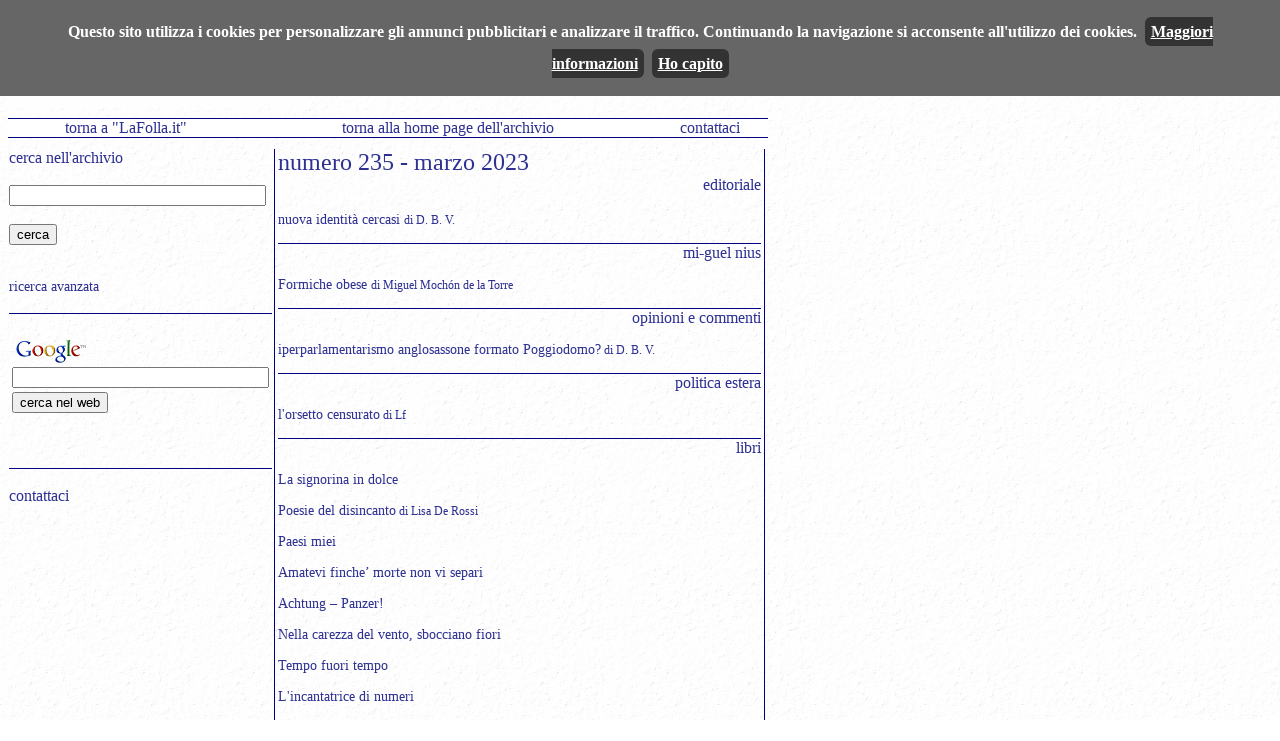

--- FILE ---
content_type: text/html; charset=UTF-8
request_url: https://lafolla.it/archivio/caricanumero.php?n=235
body_size: 4829
content:
<HTML>
<HEAD>
<TITLE>LA FOLLA - Periodico di politica e cultura</TITLE>
<meta name="author" content="G M M">
<meta name="description" content="la Folla del XXI secolo, periodico di politica e cultura">
<LINK REL="stylesheet" TYPE="text/css" HREF="archistyle.css" />

<script language="JavaScript">
<!--
function MM_openBrWindow(theURL,winName,features) { //v2.0
  window.open(theURL,winName,features);
}
//-->
</script>
</HEAD>
<BODY bgcolor="#ffffff" background="sfondo.gif">

<table border="0" cellpadding="0" cellspacing="0" align="left" width="760"><tr><td>
<script type="text/javascript" src="https://www.lafolla.it/cookiechoices.js" defer></script>
<script>
  document.addEventListener('DOMContentLoaded', function(event) {
    window.cookieChoices && cookieChoices.showCookieConsentBar && cookieChoices.showCookieConsentBar(
        (window.cookieOptions && cookieOptions.msg) || 'Questo sito utilizza i cookies per personalizzare gli annunci pubblicitari e analizzare il traffico. Continuando la navigazione si acconsente all\'utilizzo dei cookies.',
        (window.cookieOptions && cookieOptions.close) || 'Ho capito',
        (window.cookieOptions && cookieOptions.learn) || 'Maggiori informazioni',
        (window.cookieOptions && cookieOptions.link) || 'https://www.lafolla.it/cookiepolicy.php');
  });
</script>

<!-- testata -->
<table border="0" cellpadding="0" cellspacing="0" height="100" width="100%"><tr><td>
<a href="https://www.lafolla.it/archivio" title="vai alla home page dell'archivio"><img width="300" height="100" border="0" src="archivio.gif"></a></td><td valign="bottom">
</td></tr></table>
<!-- testata - fine -->

<!-- barra servizi -->
<table border="0" cellpadding="0" cellspacing="0" align="left" height="40" width="100%"><tr border="0"><td border="0">
<table border="0" bgcolor="navy" align="center" width="100%" cellpadding="0" cellspacing="0" height="1"><tr><td></td></tr></table>
<table border="0" bgcolor="navy" align="center" width="100%" cellpadding="0" cellspacing="0" height="1"><tr>
<td valign="top" align="center" class="classetd"><a href="https://www.lafolla.it">torna a "LaFolla.it"</a></td>
<td valign="top" align="center" class="classetd"><a href="index.php">torna alla home page dell'archivio</a></td>
<td valign="top" align="center" class="classetd"><a href="" onclick="a='@'; this.href='mail'+'to:redazione'+a+'lafolla.it'">contattaci</a></td>
</tr></table>

<table border="0" bgcolor="navy" align="center" width="100%" cellpadding="0" cellspacing="0" height="1"><tr><td></td></tr></table>
</td></tr></table>
<!-- barra servizi - fine -->
</td></tr><tr><td valign=top width="760" align="left">
<table border="0" cellpadding="0" cellspacing="1" align="left" width="760"><tr>
<td valign=top width="250" align="left">
<form action="lista.php" method=get>
<div class="sopra">cerca nell'archivio</div>
<br>
<input type=text name=stringa size=30>
<br><br>
<input type=submit value="cerca">
</form>
<br><a href="ricerca.php" class="destra">ricerca avanzata</a>
<br><br>
<table border="0" bgcolor="navy" align="center" width="100%" cellpadding="0" cellspacing="0" height="1"><tr><td></td></tr></table>
<br>
<!-- Search Google -->
<form method="get" action="https://www.google.it/custom" target="google_window">
<table>
<tr><td nowrap="nowrap" valign="top" align="left" height="32">
<a href="https://www.google.com/">
<img src="https://www.google.com/logos/Logo_25wht.gif" border="0" alt="Google" align="middle"></img></a>
<br/>
<label for="sbi" style="display: none">Inserisci i termini di ricerca</label>
<input type="text" name="q" size="30" maxlength="255" value="" id="sbi"></input>
</td></tr>
<tr><td valign="top" align="left">
<label for="sbb" style="display: none">Invia modulo di ricerca</label>
<input type="submit" name="sa" value="cerca nel web" id="sbb"></input>
<input type="hidden" name="client" value="pub-6371638701442309"></input>
<input type="hidden" name="forid" value="1"></input>
<input type="hidden" name="ie" value="ISO-8859-1"></input>
<input type="hidden" name="oe" value="ISO-8859-1"></input>
<input type="hidden" name="flav" value="0000"></input>
<input type="hidden" name="sig" value="MjtgEM2QT6ojSYGT"></input>
<input type="hidden" name="cof" value="GALT:#008000;GL:1;DIV:#2e3192;VLC:663399;AH:center;BGC:FFFFFF;LBGC:ccddff;ALC:0000FF;LC:0000FF;T:000000;GFNT:0000FF;GIMP:0000FF;LH:50;LW:115;L:https://www.lafolla.it/lafollamini.gif;S:https://www.lafolla.it/archivio;FORID:1"></input>
<input type="hidden" name="hl" value="it"></input>
</td></tr></table>
</form>
<!-- Search Google -->
<br><br>
<table border="0" bgcolor="navy" align="center" width="100%" cellpadding="0" cellspacing="0" height="1"><tr><td></td></tr></table>
<br>
<a href="" onclick="a='@'; this.href='mail'+'to:redazione'+a+'lafolla.it'" class="sopra">contattaci</a>

<br><br>
<script type="text/javascript"><!--
google_ad_client = "pub-6371638701442309";
//250x250, creato 05/01/08
google_ad_slot = "8719855108";
google_ad_width = 250;
google_ad_height = 250;
//--></script>
<script type="text/javascript"
src="https://pagead2.googlesyndication.com/pagead/show_ads.js">
</script>

</td><td valign="top" width="1" border="0" height="100%" align="right">
</td><td valign="top" width="1" border="0" bgcolor="navy" height="100%" align="right">
</td><td valign="top" width="1" border="0" height="100%" align="right">
</td><td valign=top width="500" align="left">
<div class=titolo align=left>numero 235 -  marzo 2023</div>
<div class=sopra align=right>editoriale</div><br><div align=left class=destrapiccolo><a href="page.php?w=25950" class=destra>nuova identità cercasi </a> di D. B. V. 
<br><br>
<table border="0" bgcolor="navy" align="center" width="100%" cellpadding="0" cellspacing="0" height="1"><tr><td></td></tr></table>
<div class=sopra align=right>mi-guel nius</div><br>
<div align=left class=destrapiccolo><a href="page.php?w=25939" class=destra>Formiche obese </a> di Miguel Moch&oacute;n &#100;e &#108;a Torre
<br><br>
<table border="0" bgcolor="navy" align="center" width="100%" cellpadding="0" cellspacing="0" height="1"><tr><td></td></tr></table>
<div class=sopra align=right>opinioni e commenti</div><br>
<div align=left class=destrapiccolo><a href="page.php?w=26006" class=destra>iperparlamentarismo anglosassone formato Poggiodomo?</a> di D. B. V. 
<br><br>
<table border="0" bgcolor="navy" align="center" width="100%" cellpadding="0" cellspacing="0" height="1"><tr><td></td></tr></table>
<div class=sopra align=right>politica estera</div><br>
<div align=left class=destrapiccolo><a href="page.php?w=26005" class=destra>l&#039;orsetto censurato</a> di Lf 
<br><br>
<table border="0" bgcolor="navy" align="center" width="100%" cellpadding="0" cellspacing="0" height="1"><tr><td></td></tr></table>
<div class=sopra align=right>libri</div><br>
<div align=left class=destrapiccolo><a href="page.php?w=25893" class=destra>La signorina in dolce</a><br><br>
<div align=left class=destrapiccolo><a href="page.php?w=25904" class=destra>Poesie del disincanto</a> di Lisa De Rossi
<br><br>
<div align=left class=destrapiccolo><a href="page.php?w=25944" class=destra>Paesi miei</a><br><br>
<div align=left class=destrapiccolo><a href="page.php?w=25947" class=destra>Amatevi finche’ morte non vi separi</a><br><br>
<div align=left class=destrapiccolo><a href="page.php?w=25968" class=destra>Achtung – Panzer!</a><br><br>
<div align=left class=destrapiccolo><a href="page.php?w=25983" class=destra>Nella carezza del vento, sbocciano fiori</a><br><br>
<div align=left class=destrapiccolo><a href="page.php?w=25998" class=destra>Tempo fuori tempo</a><br><br>
<div align=left class=destrapiccolo><a href="page.php?w=26009" class=destra>L&#039;incantatrice di numeri</a><br><br>
<div align=left class=destrapiccolo><a href="page.php?w=26036" class=destra>Teorie evoluzionistiche in antropologia</a><br><br>
<table border="0" bgcolor="navy" align="center" width="100%" cellpadding="0" cellspacing="0" height="1"><tr><td></td></tr></table>
<div class=sopra align=right>cronache</div><br>
<div align=left class=destrapiccolo><a href="page.php?w=25892" class=destra>Premio Bindi</a><br><br>
<div align=left class=destrapiccolo><a href="page.php?w=25896" class=destra>trasporto di campioni di sangue </a><br><br>
<div align=left class=destrapiccolo><a href="page.php?w=25900" class=destra>Ridi Pagliaccio</a><br><br>
<div align=left class=destrapiccolo><a href="page.php?w=25901" class=destra>60 anni ma non li dimostra</a><br><br>
<div align=left class=destrapiccolo><a href="page.php?w=25902" class=destra>Premio M.Arte 2023</a><br><br>
<div align=left class=destrapiccolo><a href="page.php?w=25906" class=destra>Woman for Art</a><br><br>
<div align=left class=destrapiccolo><a href="page.php?w=25907" class=destra>dedicata a Narni</a><br><br>
<div align=left class=destrapiccolo><a href="page.php?w=25919" class=destra>il Vittoriale si proietta nel futuro</a><br><br>
<div align=left class=destrapiccolo><a href="page.php?w=25925" class=destra>progetto Inside/Out</a><br><br>
<div align=left class=destrapiccolo><a href="page.php?w=25926" class=destra>Leone d’oro a Brian Eno</a><br><br>
<div align=left class=destrapiccolo><a href="page.php?w=25927" class=destra>"Matigge per Tutti </a><br><br>
<div align=left class=destrapiccolo><a href="page.php?w=25929" class=destra>Daniel Harding nominato Direttore Musicale </a><br><br>
<div align=left class=destrapiccolo><a href="page.php?w=25931" class=destra> presentazione de "La Falena"</a><br><br>
<div align=left class=destrapiccolo><a href="page.php?w=25932" class=destra>premiati Ikea e TIM </a><br><br>
<div align=left class=destrapiccolo><a href="page.php?w=25933" class=destra>Vita in foresta</a><br><br>
<div align=left class=destrapiccolo><a href="page.php?w=25934" class=destra>streaming del sapere</a><br><br>
<div align=left class=destrapiccolo><a href="page.php?w=25935" class=destra>Glauco plays Paolo</a><br><br>
<div align=left class=destrapiccolo><a href="page.php?w=25936" class=destra>5 Stelle d&#039;Oro della cucina</a> di Giuseppe De Girolamo
<br><br>
<div align=left class=destrapiccolo><a href="page.php?w=25937" class=destra>I-Tech Innovation Program</a><br><br>
<div align=left class=destrapiccolo><a href="page.php?w=25938" class=destra>accordo tra Fiere</a><br><br>
<div align=left class=destrapiccolo><a href="page.php?w=25941" class=destra>trasformazione sostenibile</a><br><br>
<div align=left class=destrapiccolo><a href="page.php?w=25945" class=destra>Bianco Tanagro</a><br><br>
<div align=left class=destrapiccolo><a href="page.php?w=25946" class=destra>A world full of colors</a><br><br>
<div align=left class=destrapiccolo><a href="page.php?w=25948" class=destra>L’informazione di sostenibilità</a><br><br>
<div align=left class=destrapiccolo><a href="page.php?w=25955" class=destra>una targa per Pasquale Taraffo</a><br><br>
<div align=left class=destrapiccolo><a href="page.php?w=25956" class=destra>conferenza straordinaria OIBR</a><br><br>
<div align=left class=destrapiccolo><a href="page.php?w=25957" class=destra>una Bibbia per l’Europa</a><br><br>
<div align=left class=destrapiccolo><a href="page.php?w=25959" class=destra>presenze raddoppiate</a><br><br>
<div align=left class=destrapiccolo><a href="page.php?w=25960" class=destra>Divina Colomba</a><br><br>
<div align=left class=destrapiccolo><a href="page.php?w=25963" class=destra>Fai gol con papà contro il bullismo e la discriminazione</a><br><br>
<div align=left class=destrapiccolo><a href="page.php?w=25964" class=destra>Plug&amp;Play entra in OBE</a><br><br>
<div align=left class=destrapiccolo><a href="page.php?w=25969" class=destra>celebrato Luca Alinari</a><br><br>
<div align=left class=destrapiccolo><a href="page.php?w=25970" class=destra>video per Ferlinghetti</a><br><br>
<div align=left class=destrapiccolo><a href="page.php?w=25977" class=destra>Premio Bianca d’Aponte</a><br><br>
<div align=left class=destrapiccolo><a href="page.php?w=25978" class=destra>riaprono i musei del Sacro Monte </a><br><br>
<div align=left class=destrapiccolo><a href="page.php?w=25979" class=destra>finalisti  In-Box e In-Box Verde </a><br><br>
<div align=left class=destrapiccolo><a href="page.php?w=25989" class=destra>Maddalena Stornaiuolo in Mare Fuori</a><br><br>
<div align=left class=destrapiccolo><a href="page.php?w=25990" class=destra>Live at The Blue Note Milano</a><br><br>
<div align=left class=destrapiccolo><a href="page.php?w=25992" class=destra>corso professionale di assaggio di oli</a><br><br>
<div align=left class=destrapiccolo><a href="page.php?w=25994" class=destra>Tredici canzoni urgenti</a><br><br>
<div align=left class=destrapiccolo><a href="page.php?w=25996" class=destra>nuovo centro medico</a><br><br>
<div align=left class=destrapiccolo><a href="page.php?w=26001" class=destra>miglior pasticciere d’Italia </a><br><br>
<div align=left class=destrapiccolo><a href="page.php?w=26003" class=destra>Mercato Contadino</a><br><br>
<div align=left class=destrapiccolo><a href="page.php?w=26008" class=destra>Ecopolietilene raddoppia</a><br><br>
<div align=left class=destrapiccolo><a href="page.php?w=26010" class=destra>manutenzione dei motori</a><br><br>
<div align=left class=destrapiccolo><a href="page.php?w=26011" class=destra>Cibus</a><br><br>
<div align=left class=destrapiccolo><a href="page.php?w=26012" class=destra>Obras</a><br><br>
<div align=left class=destrapiccolo><a href="page.php?w=26015" class=destra>M-Factor: Move Forward </a><br><br>
<div align=left class=destrapiccolo><a href="page.php?w=26019" class=destra>dieci anni di Zenith</a><br><br>
<div align=left class=destrapiccolo><a href="page.php?w=26021" class=destra>Spilliamo felicità</a><br><br>
<div align=left class=destrapiccolo><a href="page.php?w=26026" class=destra>quarto mandato consecutivo</a><br><br>
<div align=left class=destrapiccolo><a href="page.php?w=26027" class=destra>Premio Anacapri Bruno Lauzi</a><br><br>
<div align=left class=destrapiccolo><a href="page.php?w=26030" class=destra>lezioni dii pizza</a><br><br>
<div align=left class=destrapiccolo><a href="page.php?w=26032" class=destra>Inclusione 3.0</a><br><br>
<div align=left class=destrapiccolo><a href="page.php?w=26033" class=destra>Extra Tasting 2023</a><br><br>
<div align=left class=destrapiccolo><a href="page.php?w=26035" class=destra>Cibus Connecting Italy</a><br><br>
<div align=left class=destrapiccolo><a href="page.php?w=26037" class=destra>ingresso gratuito per le case famiglia </a><br><br>
<div align=left class=destrapiccolo><a href="page.php?w=26038" class=destra>risultati molto positivi</a><br><br>
<div align=left class=destrapiccolo><a href="page.php?w=26039" class=destra>RUHE</a><br><br>
<div align=left class=destrapiccolo><a href="page.php?w=26040" class=destra>miglior Summer Club Italiano</a><br><br>
<div align=left class=destrapiccolo><a href="page.php?w=26041" class=destra>non-conferenza degli editori digitali</a><br><br>
<div align=left class=destrapiccolo><a href="page.php?w=26047" class=destra>Abbonamento Musei</a><br><br>
<div align=left class=destrapiccolo><a href="page.php?w=26049" class=destra>Cavallo di Fuoco</a><br><br>
<div align=left class=destrapiccolo><a href="page.php?w=26050" class=destra>tornano le visite guidate</a><br><br>
<div align=left class=destrapiccolo><a href="page.php?w=26052" class=destra>olio umbro in mostra</a><br><br>
<table border="0" bgcolor="navy" align="center" width="100%" cellpadding="0" cellspacing="0" height="1"><tr><td></td></tr></table>
<div class=sopra align=right>arte e mostre</div><br>
<div align=left class=destrapiccolo><a href="page.php?w=25894" class=destra>Mapping Exhibition 2023</a><br><br>
<div align=left class=destrapiccolo><a href="page.php?w=25903" class=destra>Senza volo</a><br><br>
<div align=left class=destrapiccolo><a href="page.php?w=25905" class=destra>I capolavori di Vittore Carpaccio</a> di Michele De Luca
<br><br>
<div align=left class=destrapiccolo><a href="page.php?w=25908" class=destra>Variazioni di superficie - Surface changes</a><br><br>
<div align=left class=destrapiccolo><a href="page.php?w=25910" class=destra>Franca Bettoja Tognazzi. La moda di un’attrice</a><br><br>
<div align=left class=destrapiccolo><a href="page.php?w=25913" class=destra>Marco Angelini</a><br><br>
<div align=left class=destrapiccolo><a href="page.php?w=25940" class=destra>Anna Iskra Donati, folgorazioni cromatiche</a> di Michele De Luca
<br><br>
<div align=left class=destrapiccolo><a href="page.php?w=25971" class=destra>Luigi Vanvitelli in digitale</a><br><br>
<div align=left class=destrapiccolo><a href="page.php?w=25975" class=destra>Il mondo immaginario di Rita Ackermann</a> di Michele De Luca
<br><br>
<div align=left class=destrapiccolo><a href="page.php?w=26007" class=destra>i capolavori di Arturo Martini</a> di Michele De Luca
<br><br>
<div align=left class=destrapiccolo><a href="page.php?w=26013" class=destra>Cai Wanlin</a><br><br>
<div align=left class=destrapiccolo><a href="page.php?w=26043" class=destra>Occasioni del tempo</a><br><br>
<div align=left class=destrapiccolo><a href="page.php?w=26044" class=destra>Luci e Colori nell’Arte</a><br><br>
<div align=left class=destrapiccolo><a href="page.php?w=26053" class=destra>Fellini, la vita è sogno</a> di Michele De Luca
<br><br>
<table border="0" bgcolor="navy" align="center" width="100%" cellpadding="0" cellspacing="0" height="1"><tr><td></td></tr></table>
<div class=sopra align=right>cinema</div><br>
<div align=left class=destrapiccolo><a href="page.php?w=25915" class=destra>Emozioni dietro il palco</a><br><br>
<div align=left class=destrapiccolo><a href="page.php?w=25974" class=destra>Cortinametraggio</a><br><br>
<div align=left class=destrapiccolo><a href="page.php?w=26028" class=destra>Valsusa Filmfest</a><br><br>
<div align=left class=destrapiccolo><a href="page.php?w=26029" class=destra>Fuorinorma – Nuove forme del cinema italiano</a><br><br>
<table border="0" bgcolor="navy" align="center" width="100%" cellpadding="0" cellspacing="0" height="1"><tr><td></td></tr></table>
<div class=sopra align=right>musica</div><br>
<div align=left class=destrapiccolo><a href="page.php?w=25917" class=destra>Pablo Heras-Casado</a><br><br>
<div align=left class=destrapiccolo><a href="page.php?w=25918" class=destra>L’Histoire du soldat</a><br><br>
<div align=left class=destrapiccolo><a href="page.php?w=25953" class=destra>Alexandre Kantorow in concerto</a><br><br>
<div align=left class=destrapiccolo><a href="page.php?w=25962" class=destra>Le giovani promesse di PianoLab</a><br><br>
<div align=left class=destrapiccolo><a href="page.php?w=25965" class=destra>Carmen Consoli in concerto</a><br><br>
<div align=left class=destrapiccolo><a href="page.php?w=25973" class=destra>Festival di Pasqua per l&#039;Italia</a><br><br>
<div align=left class=destrapiccolo><a href="page.php?w=25976" class=destra>La musica, le parole, la voce</a><br><br>
<div align=left class=destrapiccolo><a href="page.php?w=26017" class=destra>Miccio Canterino</a><br><br>
<div align=left class=destrapiccolo><a href="page.php?w=26020" class=destra>La voce della Sacralità</a><br><br>
<div align=left class=destrapiccolo><a href="page.php?w=26042" class=destra>Metamorfosi</a><br><br>
<div align=left class=destrapiccolo><a href="page.php?w=26048" class=destra>Transiti Sonori</a><br><br>
<div align=left class=destrapiccolo><a href="page.php?w=26051" class=destra>Grigory Sokolov in concerto</a><br><br>
<table border="0" bgcolor="navy" align="center" width="100%" cellpadding="0" cellspacing="0" height="1"><tr><td></td></tr></table>
<div class=sopra align=right>spettacolo</div><br>
<div align=left class=destrapiccolo><a href="page.php?w=25916" class=destra>Ciao amore ciao</a><br><br>
<div align=left class=destrapiccolo><a href="page.php?w=25921" class=destra>La 8ème balle</a><br><br>
<div align=left class=destrapiccolo><a href="page.php?w=25930" class=destra>Scorrettissimo me</a><br><br>
<div align=left class=destrapiccolo><a href="page.php?w=25942" class=destra>Right</a><br><br>
<div align=left class=destrapiccolo><a href="page.php?w=25958" class=destra>Cirano deve morire</a><br><br>
<div align=left class=destrapiccolo><a href="page.php?w=25986" class=destra>Italian Comedy Festival</a><br><br>
<div align=left class=destrapiccolo><a href="page.php?w=25993" class=destra>Valsusa Filmfest</a><br><br>
<div align=left class=destrapiccolo><a href="page.php?w=26004" class=destra>Van Gogh Café</a><br><br>
<div align=left class=destrapiccolo><a href="page.php?w=26016" class=destra>Storie</a><br><br>
<div align=left class=destrapiccolo><a href="page.php?w=26022" class=destra>doppio appuntamento</a><br><br>
<table border="0" bgcolor="navy" align="center" width="100%" cellpadding="0" cellspacing="0" height="1"><tr><td></td></tr></table>
<div class=sopra align=right>teatro</div><br>
<div align=left class=destrapiccolo><a href="page.php?w=25891" class=destra>La donna invisibile –Il debutto</a><br><br>
<div align=left class=destrapiccolo><a href="page.php?w=25895" class=destra>Scrooge - Non è mai troppo tardi</a><br><br>
<div align=left class=destrapiccolo><a href="page.php?w=25897" class=destra>L’Empireo (the Welkin)</a><br><br>
<div align=left class=destrapiccolo><a href="page.php?w=25898" class=destra>tre spettacoli</a><br><br>
<div align=left class=destrapiccolo><a href="page.php?w=25899" class=destra>La Gabbia</a><br><br>
<div align=left class=destrapiccolo><a href="page.php?w=25909" class=destra>Matrioska</a><br><br>
<div align=left class=destrapiccolo><a href="page.php?w=25911" class=destra>Patrizio VS Oliva</a><br><br>
<div align=left class=destrapiccolo><a href="page.php?w=25912" class=destra>La vita davanti a sé</a><br><br>
<div align=left class=destrapiccolo><a href="page.php?w=25914" class=destra>Razza canara</a><br><br>
<div align=left class=destrapiccolo><a href="page.php?w=25920" class=destra>Papero Alfredo</a><br><br>
<div align=left class=destrapiccolo><a href="page.php?w=25922" class=destra>Il tenace soldatino di piombo</a><br><br>
<div align=left class=destrapiccolo><a href="page.php?w=25923" class=destra>Ridi, piangi, ti ecciti</a><br><br>
<div align=left class=destrapiccolo><a href="page.php?w=25924" class=destra>I Mezzalira - panni sporchi fritti in casa</a><br><br>
<div align=left class=destrapiccolo><a href="page.php?w=25928" class=destra>doppio appuntamento</a><br><br>
<div align=left class=destrapiccolo><a href="page.php?w=25943" class=destra>Meglio stasera. Quasi-one man show</a><br><br>
<div align=left class=destrapiccolo><a href="page.php?w=25949" class=destra>Emigranti</a><br><br>
<div align=left class=destrapiccolo><a href="page.php?w=25951" class=destra>Giallo Papero</a><br><br>
<div align=left class=destrapiccolo><a href="page.php?w=25952" class=destra>Bianco su Bianco</a><br><br>
<div align=left class=destrapiccolo><a href="page.php?w=25954" class=destra>Diario di un poeta in prosa</a><br><br>
<div align=left class=destrapiccolo><a href="page.php?w=25961" class=destra>Il calapranzi</a><br><br>
<div align=left class=destrapiccolo><a href="page.php?w=25966" class=destra>due spettacoli</a><br><br>
<div align=left class=destrapiccolo><a href="page.php?w=25967" class=destra>Il mio brillante divorzio</a><br><br>
<div align=left class=destrapiccolo><a href="page.php?w=25972" class=destra>Anfitrione</a><br><br>
<div align=left class=destrapiccolo><a href="page.php?w=25980" class=destra>Xanax</a><br><br>
<div align=left class=destrapiccolo><a href="page.php?w=25981" class=destra>Ascolta, come mi batte forte il tuo cuore</a><br><br>
<div align=left class=destrapiccolo><a href="page.php?w=25982" class=destra>La foto del carabiniere</a><br><br>
<div align=left class=destrapiccolo><a href="page.php?w=25984" class=destra>Nessuno dopo di te</a><br><br>
<div align=left class=destrapiccolo><a href="page.php?w=25985" class=destra>Se dovessi tornare</a><br><br>
<div align=left class=destrapiccolo><a href="page.php?w=25987" class=destra>Il mio amico Hitler</a><br><br>
<div align=left class=destrapiccolo><a href="page.php?w=25988" class=destra>Teresa la ladra</a><br><br>
<div align=left class=destrapiccolo><a href="page.php?w=25991" class=destra>Come fosse amore</a><br><br>
<div align=left class=destrapiccolo><a href="page.php?w=25995" class=destra>Scusate ma dovevo</a><br><br>
<div align=left class=destrapiccolo><a href="page.php?w=25997" class=destra>Il Relitto di Via Poma</a><br><br>
<div align=left class=destrapiccolo><a href="page.php?w=25999" class=destra>Se hai il piano… accertati che sia quello giusto</a><br><br>
<div align=left class=destrapiccolo><a href="page.php?w=26000" class=destra>Amica mia</a><br><br>
<div align=left class=destrapiccolo><a href="page.php?w=26002" class=destra>Un Viaggio in un Magone di prima classe</a><br><br>
<div align=left class=destrapiccolo><a href="page.php?w=26014" class=destra>Pojana e i suoi fratelli</a><br><br>
<div align=left class=destrapiccolo><a href="page.php?w=26018" class=destra>Bambola – La strada di Nicola</a><br><br>
<div align=left class=destrapiccolo><a href="page.php?w=26023" class=destra>Gelsomina Dreams</a><br><br>
<div align=left class=destrapiccolo><a href="page.php?w=26024" class=destra>La pace non è mai stata un’opzione</a><br><br>
<div align=left class=destrapiccolo><a href="page.php?w=26025" class=destra>I Promessi Sposi. Providence Providence Providence</a><br><br>
<div align=left class=destrapiccolo><a href="page.php?w=26031" class=destra>Sonia e Alfredo</a><br><br>
<div align=left class=destrapiccolo><a href="page.php?w=26034" class=destra>L’amica geniale a fumetti</a><br><br>
<div align=left class=destrapiccolo><a href="page.php?w=26045" class=destra>Marinella</a><br><br>
<div align=left class=destrapiccolo><a href="page.php?w=26046" class=destra>Mary</a><br><br>
</td><td valign="top" width="1" border="0" height="100%" align="right">
</td><td valign="top" width="1" border="0" bgcolor="navy" height="100%" align="right">
</td><td valign="top" width="1" border="0" height="100%" align="right">
</td></tr></table>
</td></tr></table>
</body>
</html>


--- FILE ---
content_type: text/html; charset=utf-8
request_url: https://www.google.com/recaptcha/api2/aframe
body_size: 120
content:
<!DOCTYPE HTML><html><head><meta http-equiv="content-type" content="text/html; charset=UTF-8"></head><body><script nonce="_bLC3mNFzXuYFeZWeHNJmw">/** Anti-fraud and anti-abuse applications only. See google.com/recaptcha */ try{var clients={'sodar':'https://pagead2.googlesyndication.com/pagead/sodar?'};window.addEventListener("message",function(a){try{if(a.source===window.parent){var b=JSON.parse(a.data);var c=clients[b['id']];if(c){var d=document.createElement('img');d.src=c+b['params']+'&rc='+(localStorage.getItem("rc::a")?sessionStorage.getItem("rc::b"):"");window.document.body.appendChild(d);sessionStorage.setItem("rc::e",parseInt(sessionStorage.getItem("rc::e")||0)+1);localStorage.setItem("rc::h",'1770057329884');}}}catch(b){}});window.parent.postMessage("_grecaptcha_ready", "*");}catch(b){}</script></body></html>